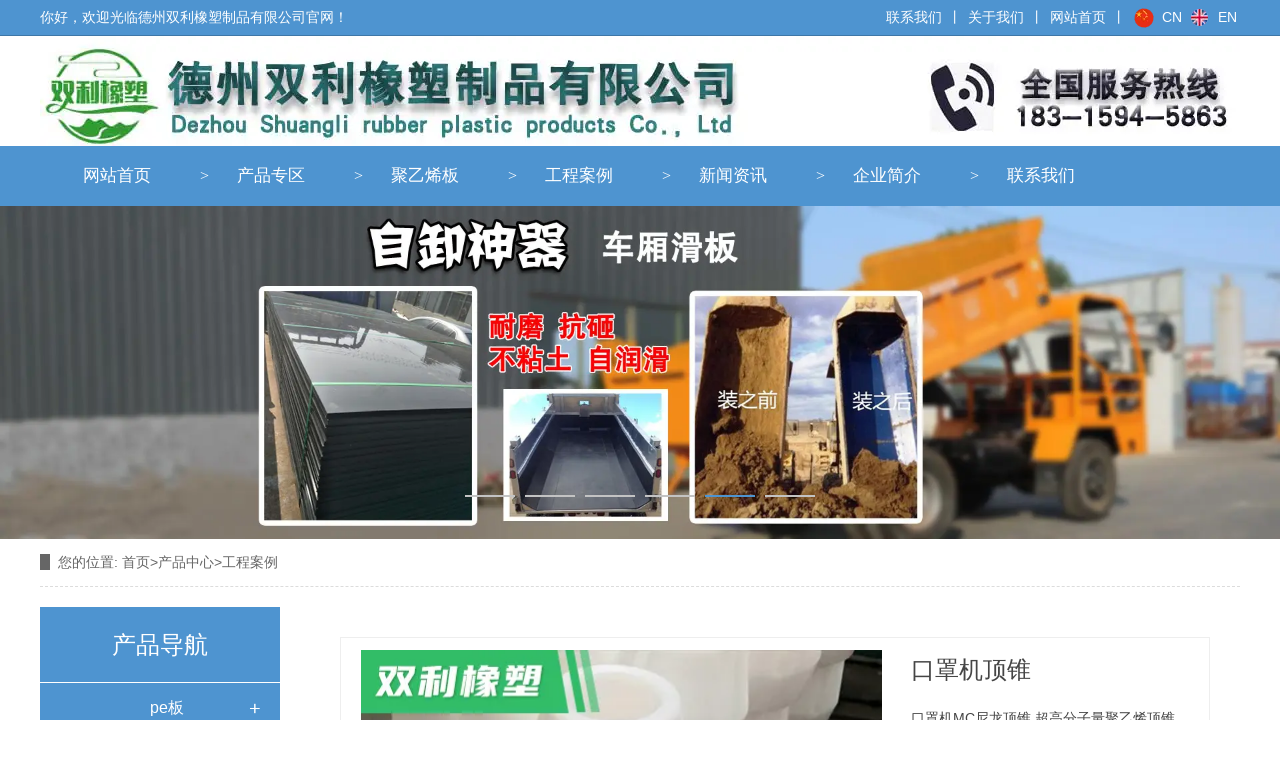

--- FILE ---
content_type: text/html; charset=utf-8
request_url: http://www.slxiangsu.com/item/129.html
body_size: 5806
content:

<!doctype html>
<html>
<head>
    <meta http-equiv="Content-Type" content="text/html; charset=utf-8" />
<title>聚乙烯口罩机顶锥_pe板_聚乙烯板_车厢滑板_链条导轨_支腿垫板_U型衬板_双利橡塑</title>
<meta name="Keywords" content="口罩机顶锥,尼龙顶锥,超高分子量聚乙烯顶锥" />
<meta name="Description" content="口罩机MC尼龙顶锥 超高分子量聚乙烯顶锥 口罩机顶锥 大量现货" />
<meta name="author" content="深圳市东方富海科技有限公司 fuhai360.com" />
<link href="//static2.fuhai360.com/global/common.css" rel="stylesheet" type="text/css" />

    
<script src="//static2.fuhai360.com/global/js/jquery.min.js" type="text/javascript"></script>
<script src="//static2.fuhai360.com/n200811/js/jquery.SuperSlide.2.1.1.js" type="text/javascript"></script>
<link href="//static2.fuhai360.com/n200811/css/style.css?ver=4" rel="stylesheet" type="text/css">
<style type="text/css">.title:before,.title a,ul.nav li a:hover,ul.nav .cur,.two_fr .more,.page_ul a:hover,.page_ul li:hover:after,.page_product li h3:hover,.article li:hover h3,.article li:hover h3,.product_fr a,.six_ul li:hover h3,ul.page_ul li .cur,.tjxw li:hover a,.tjcp li:hover h3{color:#4e94d0;}div#slides .hd .on,.header,.one_fl_title,.one_fl li a:hover,.gd_qh .prev,.gd_qh .next,.six_nav .on,.footer,.page_nav h2,.page_nav a,.pading span.current,.page_navs li a:hover,.page_navs li .cur,.tjxw h2,.tjcp h2,.article li:hover b{background:#4e94d0;}.header{background:none;}.header_top{background:#4e94d0;}.navbox{background:#4e94d0;color:#fff;}ul.nav li a:hover,ul.nav .cur{color:#fff;}.nav a{line-height:60px;}.nav li:before{top:20px;}.ys li{overflow:hidden;margin-bottom:40px;}.ys .wen{width:656px;}.ys .wen h2{font-weight:bold;color:#333333;font-size:26px;text-align:left;line-height:80px;}.ys .wen h2 b{color:#4e94d0;font-size:44px;margin-right:20px;}.ys .wen1 p{color:#333333;font-size:16px;line-height:26px;padding-top:5px;}.ys .wen .a{margin-top:17px;border-top:1px solid #ccc;}.ys{padding-top:30px;}.one_fr li a:hover:after,.one_fr li a:hover:before{display:none;}.one_fl li a{border:1px solid #999;}.one_fl li a{border:1px solid #333;color:#000;font-size:16px;}.six_ul li{width:575px;margin-left:0 !important;margin-bottom:6px;}.six_ul li:nth-child(2n){margin-left:50px !important;}.one_fl_title:after{border-top:25px solid #4e94d0;}ul.nav li a:hover,ul.nav .cur{color:#fff;}.gd li:hover h3{height:35px;line-height:35px;}.gd li:hover a:before,.gd li:hover a:after{display:none;}.page_product li p{display:none;}.page_product li div{padding:0;}.page_product li h3{text-align:center;}.product_banner{width:521px;}.bigImg{width:521px;height:395px;}.bigImg li,.bigImg li img{width:521px;height:395px;}.product_fr{width:280px;}div#dituContent{width:500px !important;height:400px !important;}.page_m img{vertical-align:middle;display:inline-block;}.adc img{display:block;margin:auto;}#slides img{margin:auto;}.page_contact h2{height:75px;font-size:24px;font-weight:normal;line-height:75px;border-bottom:1px solid #fff;text-align:center;color:#fff;background:#4e94d0;}.page_contact_c{padding:10px 5px;}.page_contact_c p img{width:24px;display:inline-block;vertical-align:middle;margin:0 5px;}.page_contact{border:1px solid #ccc;line-height:30px;}.five .container{width:100%;}.five_prev{top:215px;left:15px;}.five_next{top:215px;right:15px;}.tempWrap{margin:auto;}.three{padding:0;}</style>
<script>
var _hmt = _hmt || [];
(function() {
  var hm = document.createElement("script");
  hm.src = "https://hm.baidu.com/hm.js?f5977b4fadf84ad4320ee6a4a11ef95d";
  var s = document.getElementsByTagName("script")[0]; 
  s.parentNode.insertBefore(hm, s);
})();
</script>
<meta name="baidu-site-verification" content="code-divbD6CSUZ" />

</head>
<body>
    <div class="page">
        <div class="header">
    <div class="header_top">
            <div class="container clear">
               <div class="header_fl fl">
	你好，欢迎光临德州双利橡塑制品有限公司官网！
</div>
<ul class="header_fr fl">
	<li>
		EN
	</li>
	<li>
		<img src="http://img01.fuhai360.com/demo/202008/202008141006184431.png" /> 
	</li>
	<li>
		CN
	</li>
	<li>
		<img src="http://img01.fuhai360.com/demo/202008/202008111454466463.png" /> 
	</li>
	<li>
		丨
	</li>
	<li>
		网站首页
	</li>
	<li>
		丨
	</li>
	<li>
		<a href="about.html" target="_blank">关于我们</a> 
	</li>
	<li>
		丨
	</li>
	<li>
		<a href="contact.html" target="_blank">联系我们</a> 
	</li>
</ul>
            </div>
        </div>
        <div class="logo container">
           <a href="/" title="pe板_聚乙烯板_车厢滑板_链条导轨_支腿垫板_U型衬板_双利橡塑">
            <img src="http://img01.fuhai360.com/--47/47884/202104/202104121651237081.jpg" alt="pe板_聚乙烯板_车厢滑板_链条导轨_支腿垫板_U型衬板_双利橡塑" /></a>
        </div>
        <div class="navbox">
           <ul class='nav container'><li class='menu_li'><a href="/" target="_blank">网站首页</a></li><li class='menu_li'><a href="/product.html" target="_blank">产品专区</a></li><li class='menu_li'><a href="/product-1088.html" target="_blank">聚乙烯板</a></li><li class='menu_li'><a href="/product-1101.html" target="_blank">工程案例</a></li><li class='menu_li'><a href="/article-1058.html" target="_blank">新闻资讯</a></li><li class='menu_li'><a href="/about.html" target="_blank">企业简介</a></li><li class='menu_li'><a href="/contact.html" target="_blank">联系我们</a></li></ul>
            <div style="clear:both"></div>
        </div>
        <script type="text/javascript">
            $(window).scroll(function () {  //只要窗口滚动,就触发下面代码
                var scrollt = document.documentElement.scrollTop + document.body.scrollTop; //获取滚动后的高度 
                if (scrollt > 70) {  //判断滚动后高度超过70px,就显示  
                    $(".navbox").addClass("navboxs");
                }; if (scrollt < 70) {  //判断滚动后低于70px,就不显示  
                    $(".navbox").removeClass("navboxs");
                }
            });
        </script>
    </div>
    <!--banner-->
   <div id="slides">
<div class="bd">
<ul><li><a href=''><img src="http://img01.fuhai360.com/--47/47884/202110/202110160958322459.jpg" alt=""   /></a></li><li><a href='product-1088.html'><img src="http://img01.fuhai360.com/--47/47884/202104/202104141553442394.jpg" alt=""   /></a></li><li><a href=''><img src="http://img01.fuhai360.com/--47/47884/202104/202104121110298644.jpg" alt=""   /></a></li><li><a href=''><img src="http://img01.fuhai360.com/--47/47884/202104/202104201728168176.jpg" alt=""   /></a></li><li><a href=''><img src="http://img01.fuhai360.com/--47/47884/202104/202104131645310363.jpg" alt=""   /></a></li><li><a href=''><img src="http://img01.fuhai360.com/--47/47884/202104/202104141805540831.jpg" alt=""   /></a></li></ul>
</div>
<div class="hd">
<ul><li>$</li></ul>
</div>
 </div>
    <script type="text/javascript">
        $("#slides").slide({ mainCell: ".bd ul", titCell: ".hd ul", effect: "left", autoPlay: true, delayTime: 200, autoPage: true });
    </script>

        
        <div class="page_container">
            <div class="main_top">
                <b>您的位置:</b> <a href="/">首页</a>><a href="/product.html">产品中心</a><em>&gt;</em>工程案例
            </div>
            <div class="page_l fl">
                <div class="page_nav">
                    <h2>产品导航 </h2>
                    <ul>
                       <li><a href='/product-1086.html' title='pe板'>pe板</a><ul class='page_ul'></ul></li><li><a href='/product-1087.html' title='pe棒'>pe棒</a><ul class='page_ul'></ul></li><li><a href='/product-1088.html' title='超高分子量聚乙烯板'>超高分子量聚乙烯板</a><ul class='page_ul'></ul></li><li><a href='/product-1089.html' title='车厢滑板'>车厢滑板</a><ul class='page_ul'></ul></li><li><a href='/product-1090.html' title='吊车垫脚板'>吊车垫脚板</a><ul class='page_ul'></ul></li><li><a href='/product-1091.html' title='港口码头护舷板'>港口码头护舷板</a><ul class='page_ul'></ul></li><li><a href='/product-1092.html' title='高分子聚乙烯异形件'>高分子聚乙烯异形件</a><ul class='page_ul'></ul></li><li><a href='/product-1093.html' title='聚乙烯菜板'>聚乙烯菜板</a><ul class='page_ul'></ul></li><li><a href='/product-1094.html' title='聚乙烯链条导轨'>聚乙烯链条导轨</a><ul class='page_ul'></ul></li><li><a href='/product-1095.html' title='聚乙烯水箱'>聚乙烯水箱</a><ul class='page_ul'></ul></li><li><a href='/product-1096.html' title='热电厂煤仓衬板'>热电厂煤仓衬板</a><ul class='page_ul'></ul></li><li><a href='/product-1097.html' title='体育仿真冰场'>体育仿真冰场</a><ul class='page_ul'></ul></li><li><a href='/product-1098.html' title='无轴螺旋输送衬板'>无轴螺旋输送衬板</a><ul class='page_ul'></ul></li><li><a href='/product-1102.html' title='花纹板'>花纹板</a><ul class='page_ul'></ul></li><li><a href='/product-1099.html' title='吸水箱面板'>吸水箱面板</a><ul class='page_ul'></ul></li><li><a href='/product-1103.html' title='聚乙烯双色板'>聚乙烯双色板</a><ul class='page_ul'></ul></li><li><a href='/product-1100.html' title='压延微晶板'>压延微晶板</a><ul class='page_ul'></ul></li>
                    </ul>
                </div>
                <div class="tjxw">
<h2>新闻中心</h2>
<ul>
<li><a href='/content/88.html' title='双利橡塑生产的耐磨链条导轨的制造方法有哪些，机械人你需要知道.'>双利橡塑生产的耐磨链条导轨的制造方法有哪些，机械人你需要知道.</a></li><li><a href='/content/87.html' title='超高分子量聚乙板材的特性及其使范围有哪些？'>超高分子量聚乙板材的特性及其使范围有哪些？</a></li><li><a href='/content/86.html' title='双利橡塑生产的链条导轨特性优良是否具有横向受力的能力！'>双利橡塑生产的链条导轨特性优良是否具有横向受力的能力！</a></li><li><a href='/content/85.html' title='高分子链条导轨应用于哪些行业？'>高分子链条导轨应用于哪些行业？</a></li><li><a href='/content/84.html' title='双利橡塑生产的链条导轨防尘配件介绍？'>双利橡塑生产的链条导轨防尘配件介绍？</a></li>
</ul>
</div>
                <div class="tjcp">
<h2>推荐产品</h2>
<ul>
<li><a href='/item/96.html' title='聚乙烯板（pe）'><img src='http://img01.fuhai360.com/--47/47884/202104/202104121129140833.jpg' alt='聚乙烯板（pe）'><h3>聚乙烯板（pe）</h3></a></li><li><a href='/item/91.html' title='超高分子量聚乙烯板（upe）'><img src='http://img01.fuhai360.com/--47/47884/202104/202104121135320519.jpg' alt='超高分子量聚乙烯板（upe）'><h3>超高分子量聚乙烯板（upe）</h3></a></li>
</ul>
</div>
<div class="page_contact">
<h2>联系我们</h2>
<div class="page_contact_c">
<p>
	<img src="http://www.qynmcl.com/ufile/93867/newdir1/lxqq.png" />联系人<span style="line-height:2.5;">:方经理</span> 
</p>
<p>
	<img src="http://www.qynmcl.com/ufile/93867/newdir1/lxdh.png" /><span style="line-height:2.5;">联系方式:18315945863</span> 
</p>
<p>
	<img src="http://www.qynmcl.com/ufile/93867/newdir1/lxyx.png" /><span style="line-height:2.5;">QQ：1245084732</span> 
</p>
<p>
	<img src="http://www.qynmcl.com/ufile/93867/newdir1/lxdz.png" /><span style="line-height:2.5;">公司地址：德州宁津县泰山路11号</span>
</p>
</div>
</div>
            </div>
            <div class="page_r fr product_item">
                <div class="page_qh">
                    <div class="product_fl fl">
                        <div class="product_banner">
                            <ul class="bigImg">
                                <li>
                                    <img src="http://img01.fuhai360.com/--47/47884/202104/202104281554220988.jpg" alt="口罩机顶锥" /></li>

                                
                            </ul>
                        </div>
                        <div class="product_qh smallImg">
                            <ul>
                                <li>
                                    <img src="http://img01.fuhai360.com/--47/47884/202104/202104281554220988.jpg" alt="口罩机顶锥" /></li>

                                
                            </ul>
                        </div>
                        <a class="sPrev" href="javascript:void(0)"></a><a class="sNext" href="javascript:void(0)"></a>
                    </div>
                    <div class="product_fr fr">
                        <span>口罩机顶锥</span>
                        口罩机MC尼龙顶锥 超高分子量聚乙烯顶锥 口罩机顶锥 大量现货
                    </div>
                </div>
                <div class="product_content">
                    <p align="center">
	<strong><span style="font-size:18px;background-color:#e53333;"><span style="font-size:24px;color:#000000;background-color:#ffffff;">聚乙烯输口罩机顶锥-</span><span style="font-size:24px;color:#000000;background-color:#ffffff;">来图定制【<strong><span style="font-size:18px;background-color:#e53333;"><span style="font-size:24px;background-color:#ffffff;">厂家电话18315945863</span></span></strong>】</span></span></strong> 
</p>
<p align="center">
	<strong><span style="font-size:18px;background-color:#e53333;"><img alt="" src="http://img01.fuhai360.com/--47/47884/202104/202104281555008644.jpg" /><span style="font-size:24px;color:#000000;background-color:#ffffff;"></span></span></strong> 
</p>
<p align="center">
	<strong><span style="font-size:18px;background-color:#e53333;"><span style="font-size:24px;color:#000000;background-color:#ffffff;"></span></span></strong>&nbsp;
</p><div style="padding:20px 10px;text-align:right;">（此内容由<a href="/">www.slxiangsu.com</a>提供）</div>
                </div>
                <div class="xgwz">
                    
                </div>
                <div class="main_next">
                    <span class="prevrecord"><b>上一条</b> <a href="/item/130.html"
                        title="高分子链条导轨">高分子链条导轨</a>
                    </span>
                    <span class="nextrecord"><b>下一条</b> <a href="/item/96.html"
                        title="聚乙烯板（pe）">聚乙烯板（pe）</a>
                    </span>
                </div>
                <a href="javascript:history.go(-1)" class="news_page_a">返回列表</a>
            </div>
        </div>
        <script>
            $(".product_fl").slide({ titCell: ".smallImg li", mainCell: ".bigImg", effect: "fold", autoPlay: true, delayTime: 200, prevCell: ".sPrev", nextCell: ".sNext" });
        </script>
        <div style="clear: both"></div>
        <div class="footer">
<div class="footer_nav">
	<ul class="nav container">
		<li>
			<a href="/">首页</a> 
		</li>
		<li>
			<a href="product.html">产品中心</a> 
		</li>
		<li>
			<a href="about.html">关于我们</a> 
		</li>
		<li>
			<a href="article-1058.html">新闻资讯</a> 
		</li>
		<li>
			<a href="product-1101.html">工程案例</a> 
		</li>
		<li>
			<a href="product-1088.html">聚乙烯板</a> 
		</li>
		<li>
			<a href="contact.html">联系我们</a> 
		</li>
		<li>
			<a href="article-1058.html">最新资讯</a> 
		</li>
	</ul>
</div>
<div class="footer_container container">
	<div class="fl">
		<img src="http://img01.fuhai360.com/--47/47884/202104/202104121550494112.png" /> 
	</div>
	<ul>
		<li>
			<a href="about.html" target="_blank">关于我们</a> 
		</li>
		<li>
			<a href="about.html" target="_blank">公司简介</a> 
		</li>
		<li>
			&nbsp;
		</li>
		<li>
			&nbsp;
		</li>
	</ul>
	<ul>
		<li>
			<a href="product.html" target="_blank">产品展示</a> 
		</li>
		<li>
			<a href="product-1088.html" target="_blank">聚乙烯板</a> 
		</li>
		<li>
			<a href="product-1086.html" target="_blank">PE板</a> 
		</li>
		<li>
			<a href="product-1089.html" target="_blank">车厢滑板</a> 
		</li>
	</ul>
	<ul>
		<li>
			<a href="article-1058.html" target="_blank">新闻资讯</a> 
		</li>
		<li>
			<a href="article-1004.html" target="_blank">最新动态</a> 
		</li>
		<li>
			<a href="article-1001.html" target="_blank">公司动态</a> 
		</li>
		<li>
			<a href="article-1002.html" target="_blank">行业动态</a> 
		</li>
	</ul>
	<ul>
		<li>
			<a href="contact.html" target="_blank">联系我们</a> 
		</li>
		<li>
			&nbsp;
		</li>
		<li>
			&nbsp;
		</li>
		<li>
			&nbsp;
		</li>
	</ul>
</div>
        <div class="footer_bottom">
              <p style="text-align:left;text-indent:2em;">	<span style="text-indent:2em;">友情链接：<a href="http://njtdxs.cn" target="_blank">车厢滑板</a>&nbsp; &nbsp; &nbsp; &nbsp; &nbsp; &nbsp; &nbsp; &nbsp; &nbsp; &nbsp; &nbsp; &nbsp; &nbsp; &nbsp; &nbsp; &nbsp; &nbsp; &nbsp; &nbsp; &nbsp; &nbsp; &nbsp; &nbsp; &nbsp; &nbsp; &nbsp; &nbsp; &nbsp; &nbsp; &nbsp; &nbsp; &nbsp; &nbsp; &nbsp; &nbsp; &nbsp; &nbsp; &nbsp; &nbsp; &nbsp; &nbsp; &nbsp; &nbsp; &nbsp; &nbsp; &nbsp; &nbsp; &nbsp; &nbsp; &nbsp; &nbsp; &nbsp;备案号：<a href="http://beian.miit.gov.cn" target="_blank">鲁ICP备2021027836号</a>&nbsp; &nbsp;技术支持:德州金航</span></p><p style="text-align:center;text-indent:2em;">	<span style="text-indent:2em;">版权声明：本网站所刊内容未经本网站及作者本人许可，不得下载、转载或建立镜像等，违者本网站将追究其法律责任。&nbsp; &nbsp; &nbsp; &nbsp; &nbsp; &nbsp; &nbsp; &nbsp; &nbsp; <a href="http://www.slxiangsu.com/sitemap.xml" target="_blank">网站地图</a></span></p><div style="text-align:center;text-indent:2em;">	本网站所用文字图片部分来源于公共网络或者素材网站，凡图文未署名者均为原始状况，但作者发现后可告知认领，我们仍会及时署名或依照作者本人意愿处理，如未及时联系本站，本网站不承担任何责任。</div><script type="text/javascript">document.write(unescape("%3Cspan id='cnzz_stat_icon_1279874622'%3E%3C/span%3E%3Cscript src='https://s4.cnzz.com/z_stat.php%3Fid%3D1279874622%26show%3Dpic' type='text/javascript'%3E%3C/script%3E"));</script>
        </div>
    </div>
<script type="text/javascript">
    //footer
    /*返回顶部*/
    ; (function ($) {
        $.fn.backTop = function (o) {
            var defaults = {
                'right': 200,
                'bottom': 100
            };
            o = $.extend({}, defaults, o);
            var sHtml = '<div id="backTop" style="width:50px;height:50px; position:fixed;right:' + o.right + 'px; bottom:' + o.bottom + 'px;cursor:pointer;display:none;"><img src="http://static2.fuhai360.com/n200811/images/footer.png" style="width:28px;height:48px;" /></div>';
            $(document.body).append(sHtml);
            $(window).scroll(function () {  //只要窗口滚动,就触发下面代码 
                var scrollt = document.documentElement.scrollTop + document.body.scrollTop; //获取滚动后的高度 
                if (scrollt > 200) {  //判断滚动后高度超过200px,就显示  
                    $("#backTop").fadeIn(400); //淡出     
                } else {
                    $("#backTop").stop().fadeOut(400); //如果返回或者没有超过,就淡入.必须加上stop()停止之前动画,否则会出现闪动   
                }
            });
            $("#backTop").click(function () { //当点击标签的时候,使用animate在200毫秒的时间内,滚到顶部
                $("html,body").animate({ scrollTop: "0px" }, 200);
            });
        };
    })(jQuery);
    //
    $(this).backTop({ right: 20, bottom: 128 });//返回顶部
</script>
<script type="text/javascript">
    $(function () {
        var cururl = window.location.pathname;
        $(".nav li a,.page_nav a,.page_navs a").each(function () {
            var url = $(this).attr("href");
            if (cururl.toUpperCase() == url.toUpperCase()) {
                $(this).addClass("cur");
                return;
            }
        });
    });
</script>

    </div>
<script type="text/javascript">
(function(){
    var bp = document.createElement('script');
    var curProtocol = window.location.protocol.split(':')[0];
    if (curProtocol === 'https') {
        bp.src = 'https://zz.bdstatic.com/linksubmit/push.js';
    }
    else {
        bp.src = 'http://push.zhanzhang.baidu.com/push.js';
    }
    var s = document.getElementsByTagName("script")[0];
    s.parentNode.insertBefore(bp, s);
})();
</script>
</body>
</html>





